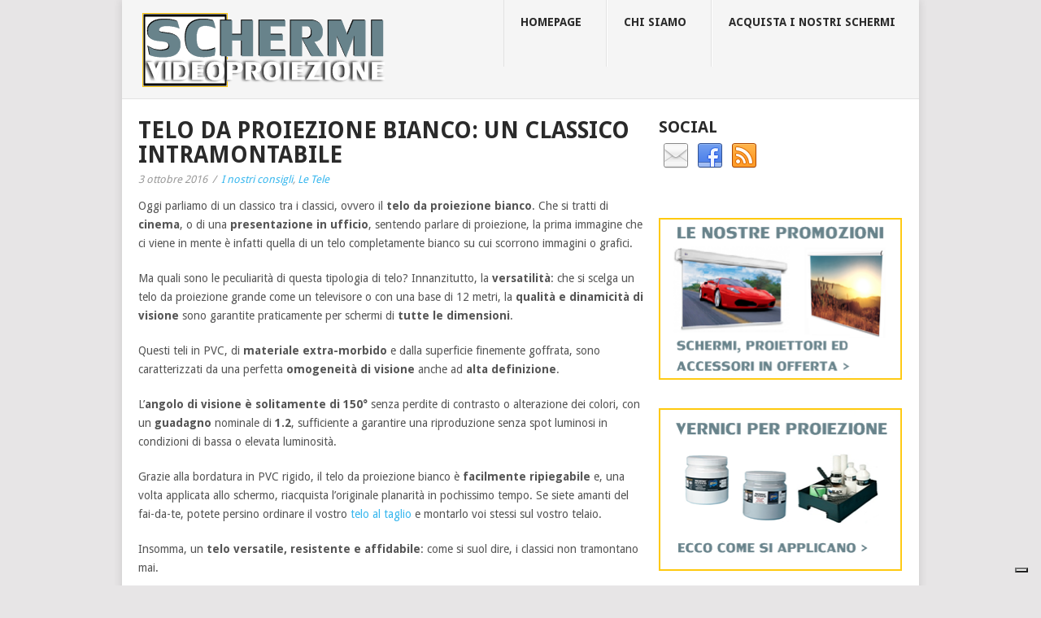

--- FILE ---
content_type: text/html; charset=UTF-8
request_url: https://blog.schermionline.it/telo-da-proiezione-bianco-un-classico-intramontabile/
body_size: 8014
content:
<!DOCTYPE html>
<html class="no-js" lang="it-IT">
<head>
	<meta charset="UTF-8">
	<!-- Always force latest IE rendering engine (even in intranet) & Chrome Frame -->
	<!--[if IE ]>
	<meta http-equiv="X-UA-Compatible" content="IE=edge,chrome=1">
	<![endif]-->
	<link rel="profile" href="https://gmpg.org/xfn/11" />
	<title>Telo da proiezione bianco: un classico intramontabile</title>
		<link rel="icon" href="https://www.blog.schermionline.it/wp-content/uploads/2013/10/favicon.ico" type="image/x-icon" />
<!--iOS/android/handheld specific -->
<link rel="apple-touch-icon" href="https://blog.schermionline.it/wp-content/themes/point/apple-touch-icon.png" />
<meta name="viewport" content="width=device-width, initial-scale=1, maximum-scale=1">
<meta name="apple-mobile-web-app-capable" content="yes">
<meta name="apple-mobile-web-app-status-bar-style" content="black">
	<link rel="pingback" href="https://blog.schermionline.it/xmlrpc.php" />
	<!-- Google Tag Manager -->
<script>(function(w,d,s,l,i){w[l]=w[l]||[];w[l].push({'gtm.start':
new Date().getTime(),event:'gtm.js'});var f=d.getElementsByTagName(s)[0],
j=d.createElement(s),dl=l!='dataLayer'?'&l='+l:'';j.async=true;j.src=
'https://www.googletagmanager.com/gtm.js?id='+i+dl;f.parentNode.insertBefore(j,f);
})(window,document,'script','dataLayer','GTM-M222DZV');</script>
<!-- End Google Tag Manager -->

<!-- All in One SEO Pack 2.3.6 by Michael Torbert of Semper Fi Web Design[314,398] -->
<meta name="description"  content="Versatile, resistente e affidabile. Il telo da proiezione bianco, adatto a schermi di tutte le dimensioni in condizioni di bassa ed elevata luminosità." />

<meta name="keywords"  content="telo da proiezione,telo bianco,videoproiettori,alta definizione" />

<link rel="canonical" href="https://blog.schermionline.it/telo-da-proiezione-bianco-un-classico-intramontabile/" />
<!-- /all in one seo pack -->
<link rel="alternate" type="application/rss+xml" title="blog.schermionline.it &raquo; Feed" href="https://blog.schermionline.it/feed/" />
<link rel="alternate" type="application/rss+xml" title="blog.schermionline.it &raquo; Feed dei commenti" href="https://blog.schermionline.it/comments/feed/" />
<link rel="alternate" type="application/rss+xml" title="blog.schermionline.it &raquo; Telo da proiezione bianco: un classico intramontabile Feed dei commenti" href="https://blog.schermionline.it/telo-da-proiezione-bianco-un-classico-intramontabile/feed/" />
<!-- This site uses the Google Analytics by MonsterInsights plugin v7.10.4 - Using Analytics tracking - https://www.monsterinsights.com/ -->
<!-- Note: MonsterInsights is not currently configured on this site. The site owner needs to authenticate with Google Analytics in the MonsterInsights settings panel. -->
<!-- No UA code set -->
<!-- / Google Analytics by MonsterInsights -->
		<script type="text/javascript">
			window._wpemojiSettings = {"baseUrl":"https:\/\/s.w.org\/images\/core\/emoji\/72x72\/","ext":".png","source":{"concatemoji":"https:\/\/blog.schermionline.it\/wp-includes\/js\/wp-emoji-release.min.js?ver=4.5.32"}};
			!function(e,o,t){var a,n,r;function i(e){var t=o.createElement("script");t.src=e,t.type="text/javascript",o.getElementsByTagName("head")[0].appendChild(t)}for(r=Array("simple","flag","unicode8","diversity"),t.supports={everything:!0,everythingExceptFlag:!0},n=0;n<r.length;n++)t.supports[r[n]]=function(e){var t,a,n=o.createElement("canvas"),r=n.getContext&&n.getContext("2d"),i=String.fromCharCode;if(!r||!r.fillText)return!1;switch(r.textBaseline="top",r.font="600 32px Arial",e){case"flag":return r.fillText(i(55356,56806,55356,56826),0,0),3e3<n.toDataURL().length;case"diversity":return r.fillText(i(55356,57221),0,0),a=(t=r.getImageData(16,16,1,1).data)[0]+","+t[1]+","+t[2]+","+t[3],r.fillText(i(55356,57221,55356,57343),0,0),a!=(t=r.getImageData(16,16,1,1).data)[0]+","+t[1]+","+t[2]+","+t[3];case"simple":return r.fillText(i(55357,56835),0,0),0!==r.getImageData(16,16,1,1).data[0];case"unicode8":return r.fillText(i(55356,57135),0,0),0!==r.getImageData(16,16,1,1).data[0]}return!1}(r[n]),t.supports.everything=t.supports.everything&&t.supports[r[n]],"flag"!==r[n]&&(t.supports.everythingExceptFlag=t.supports.everythingExceptFlag&&t.supports[r[n]]);t.supports.everythingExceptFlag=t.supports.everythingExceptFlag&&!t.supports.flag,t.DOMReady=!1,t.readyCallback=function(){t.DOMReady=!0},t.supports.everything||(a=function(){t.readyCallback()},o.addEventListener?(o.addEventListener("DOMContentLoaded",a,!1),e.addEventListener("load",a,!1)):(e.attachEvent("onload",a),o.attachEvent("onreadystatechange",function(){"complete"===o.readyState&&t.readyCallback()})),(a=t.source||{}).concatemoji?i(a.concatemoji):a.wpemoji&&a.twemoji&&(i(a.twemoji),i(a.wpemoji)))}(window,document,window._wpemojiSettings);
		</script>
		<style type="text/css">
img.wp-smiley,
img.emoji {
	display: inline !important;
	border: none !important;
	box-shadow: none !important;
	height: 1em !important;
	width: 1em !important;
	margin: 0 .07em !important;
	vertical-align: -0.1em !important;
	background: none !important;
	padding: 0 !important;
}
</style>
<link rel='stylesheet' id='nextgen_gallery_related_images-css'  href='https://blog.schermionline.it/wp-content/plugins/nextgen-gallery/products/photocrati_nextgen/modules/nextgen_gallery_display/static/nextgen_gallery_related_images.css?ver=4.5.32' type='text/css' media='all' />
<link rel='stylesheet' id='st-widget-css'  href='https://blog.schermionline.it/wp-content/plugins/share-this/css/style.css?ver=4.5.32' type='text/css' media='all' />
<link rel='stylesheet' id='stylesheet-css'  href='https://blog.schermionline.it/wp-content/themes/point/style.css?ver=4.5.32' type='text/css' media='all' />
<style id='stylesheet-inline-css' type='text/css'>

		body {background-color:#e7e5e6; }
		body {background-image: url();}
		input#author:focus, input#email:focus, input#url:focus, #commentform textarea:focus { border-color:#38b7ee;}
		a:hover, .menu .current-menu-item > a, .menu .current-menu-item, .current-menu-ancestor > a.sf-with-ul, .current-menu-ancestor, footer .textwidget a, .single_post a, #commentform a, .copyrights a:hover, a, footer .widget li a:hover, .menu > li:hover > a, .single_post .post-info a, .post-info a, .readMore a, .reply a, .fn a, .carousel a:hover, .single_post .related-posts a:hover, .sidebar.c-4-12 .textwidget a, footer .textwidget a, .sidebar.c-4-12 a:hover { color:#38b7ee; }	
		.nav-previous a, .nav-next a, .header-button, .sub-menu, #commentform input#submit, .tagcloud a, #tabber ul.tabs li a.selected, .featured-cat, .mts-subscribe input[type='submit'], .pagination a { background-color:#38b7ee; color: #fff; }
		
		
			
</style>
<link rel='stylesheet' id='GoogleFonts-css'  href='https://fonts.googleapis.com/css?family=Droid+Sans%3Aregular%2Cbold&#038;v1&#038;ver=4.5.32' type='text/css' media='all' />
<link rel='stylesheet' id='GoogleFonts2-css'  href='https://fonts.googleapis.com/css?family=Open+Sans%3Aregular%2Cbold&#038;v1&#038;ver=4.5.32' type='text/css' media='all' />
<link rel='stylesheet' id='responsive-css'  href='https://blog.schermionline.it/wp-content/themes/point/css/responsive.css?ver=4.5.32' type='text/css' media='all' />
<script type='text/javascript'>
/* <![CDATA[ */
var photocrati_ajax = {"url":"https:\/\/blog.schermionline.it\/photocrati_ajax","wp_site_url":"https:\/\/blog.schermionline.it","wp_site_static_url":"https:\/\/blog.schermionline.it"};
/* ]]> */
</script>
<script type='text/javascript' src='https://blog.schermionline.it/wp-content/plugins/nextgen-gallery/products/photocrati_nextgen/modules/ajax/static/ajax.js?ver=4.5.32'></script>
<script type='text/javascript' src='https://blog.schermionline.it/wp-includes/js/jquery/jquery.js?ver=1.12.4'></script>
<script type='text/javascript' src='https://blog.schermionline.it/wp-includes/js/jquery/jquery-migrate.min.js?ver=1.4.1'></script>
<script type='text/javascript' src='https://blog.schermionline.it/wp-content/plugins/nextgen-gallery/products/photocrati_nextgen/modules/ajax/static/persist.js?ver=4.5.32'></script>
<script type='text/javascript' src='https://blog.schermionline.it/wp-content/plugins/nextgen-gallery/products/photocrati_nextgen/modules/ajax/static/store.js?ver=4.5.32'></script>
<script type='text/javascript' src='https://blog.schermionline.it/wp-content/plugins/nextgen-gallery/products/photocrati_nextgen/modules/ajax/static/ngg_store.js?ver=4.5.32'></script>
<script type='text/javascript' src='https://blog.schermionline.it/wp-content/plugins/nextgen-gallery/products/photocrati_nextgen/modules/lightbox/static/lightbox_context.js?ver=4.5.32'></script>
<script type='text/javascript' src='https://blog.schermionline.it/wp-content/themes/point/js/modernizr.min.js?ver=4.5.32'></script>
<script type='text/javascript' src='https://blog.schermionline.it/wp-content/themes/point/js/customscript.js?ver=4.5.32'></script>
<link rel='https://api.w.org/' href='https://blog.schermionline.it/wp-json/' />
<link rel="EditURI" type="application/rsd+xml" title="RSD" href="https://blog.schermionline.it/xmlrpc.php?rsd" />
<link rel="wlwmanifest" type="application/wlwmanifest+xml" href="https://blog.schermionline.it/wp-includes/wlwmanifest.xml" /> 
<link rel='prev' title='Il videoproiettore perfetto? Tutta questione di Lumen!' href='https://blog.schermionline.it/il-videoproiettore-perfetto-tutta-questione-di-lumen/' />
<link rel='next' title='Tela microperforata – oltre il muro del suono' href='https://blog.schermionline.it/tela-microperforata-oltre-il-muro-del-suono/' />
<meta name="generator" content="WordPress 4.5.32" />
<link rel='shortlink' href='https://blog.schermionline.it/?p=2662' />
<link rel="alternate" type="application/json+oembed" href="https://blog.schermionline.it/wp-json/oembed/1.0/embed?url=https%3A%2F%2Fblog.schermionline.it%2Ftelo-da-proiezione-bianco-un-classico-intramontabile%2F" />
<link rel="alternate" type="text/xml+oembed" href="https://blog.schermionline.it/wp-json/oembed/1.0/embed?url=https%3A%2F%2Fblog.schermionline.it%2Ftelo-da-proiezione-bianco-un-classico-intramontabile%2F&#038;format=xml" />
<!-- <meta name="NextGEN" version="2.0.66" /> -->
<script charset="utf-8" type="text/javascript">var switchTo5x=true;</script><script charset="utf-8" type="text/javascript" src="https://w.sharethis.com/button/buttons.js"></script><script type="text/javascript">stLight.options({publisher:'wp.0ef6d99b-4933-4ced-a8b9-462f05e07129'});var st_type='wordpress2.7.1';</script><link id='MediaRSS' rel='alternate' type='application/rss+xml' title='NextGEN Gallery RSS Feed' href='https://blog.schermionline.it/wp-content/plugins/nextgen-gallery/products/photocrati_nextgen/modules/ngglegacy/xml/media-rss.php' />

    <script type="text/javascript">
    var _iub = _iub || [];
    _iub.csConfiguration = {
        "countryDetection":true,
        "invalidateConsentWithoutLog":true,
        "consentOnContinuedBrowsing":false,
        "perPurposeConsent":true,
        "enableTcf":true,
        "googleAdditionalConsentMode":true,
        "whitelabel":false,"lang":"it",
        "siteId":1639920,
        "cookiePolicyId":25119059,
        "banner":
        { 
            "closeButtonRejects":true,
            "acceptButtonDisplay":true,
            "customizeButtonDisplay":true,
            "listPurposes":true,
            "explicitWithdrawal":true,
            "position":"float-top-center" 
            
        },
        "callback": 
        {
            onPreferenceExpressedOrNotNeeded: function(preference)
            {
                if(!preference)
                {
                    dataLayer.push({
                        event: "iubenda_preference_not_needed"
                    });
                }
                else
                {
                    if(preference.consent === true)
                    {
                        dataLayer.push({
                            event: "iubenda_consent_given"
                        });
                    } 
                    else if(preference.consent === false)
                    {
                        dataLayer.push({
                            event: "iubenda_consent_rejected"
                        });
                    } 
                    else if(preference.purposes)
                    {
                        for(var purposeId in preference.purposes)
                        {
                            if (preference.purposes[purposeId])
                            {
                                dataLayer.push({
                                    event: "iubenda_consent_given_purpose_" + purposeId
                                });
                            }
                        }
                    }
                }
    
                dataLayer.push({
                    iubenda_ccpa_opted_out: _iub.cs.api.isCcpaOptedOut()
                });
            }
        }
    }
    </script>
    <script type="text/javascript" src="//cdn.iubenda.com/cs/tcf/stub-v2.js"></script>
    <script type="text/javascript" src="//cdn.iubenda.com/cs/tcf/safe-tcf-v2.js"></script>
    <script type="text/javascript" src="//cdn.iubenda.com/cs/iubenda_cs.js" charset="UTF-8" async></script>
    
<script type="text/javascript">
    var originallypostedby = "Originalmente inviato da:";
</script>
<script type='text/javascript' src='https://blog.schermionline.it/wp-content/plugins/wp-comment-remix/replyquote.js'></script>
</head>
<body id ="blog" class="single single-post postid-2662 single-format-standard main">
<!-- Google Tag Manager (noscript) -->
<noscript><iframe src="https://www.googletagmanager.com/ns.html?id=GTM-M222DZV"
height="0" width="0" style="display:none;visibility:hidden"></iframe></noscript>
<!-- End Google Tag Manager (noscript) -->
	<div class="main-container">
				<header class="main-header">
			<div id="header">
															<h2 id="logo" class="image-logo"><a href="https://blog.schermionline.it"><img src="https://www.blog.schermionline.it/wp-content/uploads/2013/10/logo-schermiproiezione.png" alt="blog.schermionline.it"></a></h2>
													<div class="secondary-navigation">
					<nav id="navigation" >
													<ul id="menu-principale" class="menu"><li id="menu-item-2366" class="menu-item menu-item-type-custom menu-item-object-custom"><a href="https://www.blog.schermionline.it">Homepage<br /><span class="sub"></span></a></li>
<li id="menu-item-2365" class="menu-item menu-item-type-post_type menu-item-object-page"><a href="https://blog.schermionline.it/chi-siamo/">Chi siamo<br /><span class="sub"></span></a></li>
<li id="menu-item-2363" class="menu-item menu-item-type-post_type menu-item-object-page"><a href="https://blog.schermionline.it/acquista-i-nostri-schermi/">Acquista i nostri schermi<br /><span class="sub"></span></a></li>
</ul>												<a href="#" id="pull">Menu</a>
					</nav>
				</div>
			</div>
		</header>
									<div id="page" class="single">
	<div class="content">
		<!-- Start Article -->
		<article class="article">		
							<div id="post-2662" class="post post-2662 type-post status-publish format-standard has-post-thumbnail hentry category-consigli-schermi-proiezione category-tele_proiezione tag-teli-da-proiezione tag-telo-bianco has_thumb">
					<div class="single_post">
						<header>
							<!-- Start Title -->
							<h1 class="title single-title">Telo da proiezione bianco: un classico intramontabile</h1>
							<!-- End Title -->
							<!-- Start Post Meta -->
							<div class="post-info"><i><span class="thetime">3 ottobre 2016</span> / <span class="thecategory"><a href="https://blog.schermionline.it/informazioni/consigli-schermi-proiezione/" rel="nofollow">I nostri consigli</a>, <a href="https://blog.schermionline.it/informazioni/tele_proiezione/" rel="nofollow">Le Tele</a></span></i></div>
							<!-- End Post Meta -->
						</header>
						<!-- Start Content -->
						<div class="post-single-content box mark-links">
														<p>Oggi parliamo di un classico tra i classici, ovvero il <strong>telo da proiezione bianco</strong>. Che si tratti di <strong>cinema</strong>, o di una <strong>presentazione in ufficio</strong>, sentendo parlare di proiezione, la prima immagine che ci viene in mente è infatti quella di un telo completamente bianco su cui scorrono immagini o grafici.</p>
<p>Ma quali sono le peculiarità di questa tipologia di telo? Innanzitutto, la <strong>versatilità</strong>: che si scelga un telo da proiezione grande come un televisore o con una base di 12 metri, la <strong>qualità e dinamicità di visione</strong> sono garantite praticamente per schermi di <strong>tutte le dimensioni</strong>.</p>
<p>Questi teli in PVC, di <strong>materiale extra-morbido</strong> e dalla superficie finemente goffrata, sono caratterizzati da una perfetta <strong>omogeneità di visione</strong> anche ad <strong>alta definizione</strong>.</p>
<p>L’<strong>angolo di visione è solitamente di 150° </strong>senza perdite di contrasto o alterazione dei colori, con un <strong>guadagno</strong> nominale di <strong>1.2</strong>, sufficiente a garantire una riproduzione senza spot luminosi in condizioni di bassa o elevata luminosità.</p>
<p>Grazie alla bordatura in PVC rigido, il telo da proiezione bianco è <strong>facilmente</strong> <strong>ripiegabile</strong> e, una volta applicata allo schermo, riacquista l’originale planarità in pochissimo tempo. Se siete amanti del fai-da-te, potete persino ordinare il vostro <a href="https://www.schermionline.it/index.php?cPath=49_73" target="_blank">telo al taglio</a> e montarlo voi stessi sul vostro telaio.</p>
<p>Insomma, un <strong>telo versatile, resistente e affidabile</strong>: come si suol dire, i classici non tramontano mai.</p>
														 
															<!-- Start Tags -->
								<div class="tags"><span class="tagtext">Tags:</span><a href="https://blog.schermionline.it/tag/teli-da-proiezione/" rel="tag">teli da proiezione</a>, <a href="https://blog.schermionline.it/tag/telo-bianco/" rel="tag">telo bianco</a></div>
								<!-- End Tags -->
													</div>
						<!-- End Content -->
							
							<!-- Start Related Posts -->
							<div class="related-posts"><h3>Related Posts</h3><div class="postauthor-top"><ul>								<li class=" rpexcerpt1 ">
									<a rel="nofollow" class="relatedthumb" href="https://blog.schermionline.it/arena-schermo-cilindrico/" rel="bookmark" title="Arena, lo schermo parabolico per presentazioni professionali">
										<span class="rthumb">
																							<img src="https://blog.schermionline.it/wp-content/themes/point/images/smallthumb.png" alt="Arena, lo schermo parabolico per presentazioni professionali" class="wp-post-image" />
																					</span>
										<span>
											Arena, lo schermo parabolico per presentazioni professionali										</span>
									</a>
									<div class="meta">
										<a href="https://blog.schermionline.it/arena-schermo-cilindrico/#respond" rel="nofollow">Nessun commento</a> | <span class="thetime">Mar 11, 2011</span>
									</div> <!--end .entry-meta-->
								</li>
																								<li class=" rpexcerpt2 last">
									<a rel="nofollow" class="relatedthumb" href="https://blog.schermionline.it/cinemascope/" rel="bookmark" title="Parliamo di CinemaScope">
										<span class="rthumb">
																							<img src="https://blog.schermionline.it/wp-content/themes/point/images/smallthumb.png" alt="Parliamo di CinemaScope" class="wp-post-image" />
																					</span>
										<span>
											Parliamo di CinemaScope										</span>
									</a>
									<div class="meta">
										<a href="https://blog.schermionline.it/cinemascope/#respond" rel="nofollow">Nessun commento</a> | <span class="thetime">Mag 20, 2009</span>
									</div> <!--end .entry-meta-->
								</li>
																								<li class=" rpexcerpt3 ">
									<a rel="nofollow" class="relatedthumb" href="https://blog.schermionline.it/qadro-ligra/" rel="bookmark" title="Appendi un Qadro al muro">
										<span class="rthumb">
																							<img src="https://blog.schermionline.it/wp-content/themes/point/images/smallthumb.png" alt="Appendi un Qadro al muro" class="wp-post-image" />
																					</span>
										<span>
											Appendi un Qadro al muro										</span>
									</a>
									<div class="meta">
										<a href="https://blog.schermionline.it/qadro-ligra/#respond" rel="nofollow">Nessun commento</a> | <span class="thetime">Giu 26, 2009</span>
									</div> <!--end .entry-meta-->
								</li>
																								<li class="last rpexcerpt4 last">
									<a rel="nofollow" class="relatedthumb" href="https://blog.schermionline.it/pvc/" rel="bookmark" title="Teli proiettore, perchè si usa il PVC?">
										<span class="rthumb">
																							<img src="https://blog.schermionline.it/wp-content/themes/point/images/smallthumb.png" alt="Teli proiettore, perchè si usa il PVC?" class="wp-post-image" />
																					</span>
										<span>
											Teli proiettore, perchè si usa il PVC?										</span>
									</a>
									<div class="meta">
										<a href="https://blog.schermionline.it/pvc/#respond" rel="nofollow">Nessun commento</a> | <span class="thetime">Lug 23, 2009</span>
									</div> <!--end .entry-meta-->
								</li>
																</ul></div></div>							<!-- End Related Posts -->
						  
						  
					</div>
				</div>
				<!-- You can start editing here. -->
			<!-- If comments are closed. -->
		<p class="nocomments"></p>
						</article>
		<!-- End Article -->
		<!-- Start Sidebar -->
		<aside class="sidebar c-4-12">
	<div id="sidebars" class="sidebar">
			<div class="sidebar_list">
				<li id="social-profile-icons-2" class="widget widget-sidebar social-profile-icons"><h3>Social</h3><div class="social-profile-icons"><ul class=""><li class="social-email"><a title="Email" href="http://info@schermivideoproiezione.it" target="_blank">Email</a></li><li class="social-facebook"><a title="Facebook" href="https://www.facebook.com/schermionline" target="_blank">Facebook</a></li><li class="social-rss"><a title="RSS" href="https://www.blog.schermionline.it/feed/" target="_blank">RSS</a></li></ul></div></li><li id="text-1563322331" class="widget widget-sidebar widget_text">			<div class="textwidget"><br><div align="center"><a href="https://www.blog.schermionline.it/?s=Promo"><img src="https://www.blog.schermionline.it/img/box-promozioni.png" alt="Scopri tutte le nostre promozioni"></a></div></div>
		</li><li id="text-1563344251" class="widget widget-sidebar widget_text">			<div class="textwidget"><div align="center"><a href="https://www.blog.schermionline.it/istruzioni-vernici/"><img src="https://www.blog.schermionline.it/img/box-vernici.png" alt="Scopri come applicare le vernici per proiezione"></a></div></div>
		</li><li id="text-1563344252" class="widget widget-sidebar widget_text">			<div class="textwidget"><div align="center"><a href="https://www.blog.schermionline.it/sezione-3d/"><img src="https://www.blog.schermionline.it/img/box-3d.png" alt="Scopri le nostre tele e i nostri schermi 3D"></a></div></div>
		</li><li id="search-2" class="widget widget-sidebar widget_search"><h3>Cerca un articolo</h3><form method="get" id="searchform" class="search-form" action="https://blog.schermionline.it" _lpchecked="1">
	<fieldset>
		<input type="text" name="s" id="s" value="..." onblur="if (this.value == '') {this.value = 'Search the site';}" onfocus="if (this.value == 'Search the site') {this.value = '';}" >
		<input id="search-image" class="sbutton" type="submit" style="border:0; vertical-align: top;" value="Search">
	</fieldset>
</form></li><li id="categories-410876042" class="widget widget-sidebar widget_categories"><h3>Sezioni</h3>		<ul>
	<li class="cat-item cat-item-1"><a href="https://blog.schermionline.it/informazioni/schermi-elettrici-videoproiettori/" title="Presentazione di numerosi schermi a motore disponibili in vari formati (1:1, 4:3, 16:9, su misura) e sia con telo bianco con bordi neri, sia con retro nero.">Schermi Elettrici</a>
</li>
	<li class="cat-item cat-item-3"><a href="https://blog.schermionline.it/informazioni/schermi-proiezione-manuali-proiettori/" title="Vasto assortimento di schermi da proiezione, dalle dimensioni standard, con funzionamento di salita e discesa manuale. Ottimo meccanismo garantito di funzionamento.">Schermi Manuali</a>
</li>
	<li class="cat-item cat-item-4"><a href="https://blog.schermionline.it/informazioni/schermi-proiezione-portatili/" title="La peculiarità degli schermi proiezione portatili, è appunto quella di essere facilmente trasportabili, anche in una comoda valigia. Un esempio è lo schermo a treppiede.">Schermi Portatili</a>
</li>
	<li class="cat-item cat-item-6"><a href="https://blog.schermionline.it/informazioni/schermi-proiezione-olografici/" title="Ampia presentazione di schermi olografici, costituiti da una pellicola adesiva che si applica ad un supporto trasparente, dal vetro al plexiglas, all&#039;acrilico, con tecnica della retroproiezione. ">Schermi Olografici</a>
</li>
	<li class="cat-item cat-item-7"><a href="https://blog.schermionline.it/informazioni/vernici-per-proiezione/" title="Le vernici per proiezione sono un mezzo semplice ed economico per realizzare uno schermo di qualsiasi forma e su qualsiasi superficie.">Vernici per Proiezione</a>
</li>
	<li class="cat-item cat-item-8"><a href="https://blog.schermionline.it/informazioni/tele_proiezione/" title="Sezione interamente dedicata a tutti i tipi di tele usate negli schermi per proiezione, differenti per caratteristiche, vantaggi e produttori.">Le Tele</a>
</li>
	<li class="cat-item cat-item-5"><a href="https://blog.schermionline.it/informazioni/consigli-schermi-proiezione/" title="In questa sezione potrai &quot;avventurarti&quot; in tutta una serie dettagliata di consigli per gli acquisti, adatta per chi sta scegliendo uno schermo da proiezione e &quot;cova&quot; molti dubbi.">I nostri consigli</a>
</li>
	<li class="cat-item cat-item-659"><a href="https://blog.schermionline.it/informazioni/offerte-speciali-2/" >Offerte speciali</a>
</li>
	<li class="cat-item cat-item-660"><a href="https://blog.schermionline.it/informazioni/videoproiettori-2/" >Videoproiettori</a>
</li>
		</ul>
</li>			</div>
	</div><!--sidebars-->
</aside>		<!-- End Sidebar -->
				</div><!--.content-->
	</div><!--#page-->
<footer>
			<div class="carousel">
			<h3 class="frontTitle"><div class="latest">Vernici per Proiezione</div></h3>
								<div class="excerpt">
						<a href="https://blog.schermionline.it/istruzioni-vernici-retroproiezione/" title="Come applicare le vernici da retroproiezione" rel="nofollow" id="footer-thumbnail">
							<div>
								<div class="hover"><span class="icon-link"></span></div>
								 
									<img width="140" height="130" src="https://blog.schermionline.it/wp-content/uploads/2013/10/vernici-retroproiezione-140x130.png" class="attachment-carousel size-carousel wp-post-image" alt="L&#039;effetto delle vernici per retroproiezione" title="" srcset="https://blog.schermionline.it/wp-content/uploads/2013/10/vernici-retroproiezione-140x130.png 140w, https://blog.schermionline.it/wp-content/uploads/2013/10/vernici-retroproiezione-60x57.png 60w" sizes="(max-width: 140px) 100vw, 140px" />															</div>
							<p class="footer-title">
								<span class="featured-title">Come applicare le vernici da retroproiezione</span>
							</p>
						</a>
					</div><!--.post excerpt-->                
								<div class="excerpt">
						<a href="https://blog.schermionline.it/istruzioni-vernici/" title="Tutto sull&#8217;applicazione delle vernici da proiezione" rel="nofollow" id="footer-thumbnail">
							<div>
								<div class="hover"><span class="icon-link"></span></div>
								 
									<img width="140" height="130" src="https://blog.schermionline.it/wp-content/uploads/2013/02/vernici-da-proiezione-140x130.png" class="attachment-carousel size-carousel wp-post-image" alt="Vernici da proiezione" title="" srcset="https://blog.schermionline.it/wp-content/uploads/2013/02/vernici-da-proiezione-140x130.png 140w, https://blog.schermionline.it/wp-content/uploads/2013/02/vernici-da-proiezione-60x57.png 60w" sizes="(max-width: 140px) 100vw, 140px" />															</div>
							<p class="footer-title">
								<span class="featured-title">Tutto sull&#8217;applicazione delle vernici da proiezione</span>
							</p>
						</a>
					</div><!--.post excerpt-->                
								<div class="excerpt">
						<a href="https://blog.schermionline.it/vernici-proiezione-parete/" title="È tempo di verniciare" rel="nofollow" id="footer-thumbnail">
							<div>
								<div class="hover"><span class="icon-link"></span></div>
								 
									<img width="140" height="130" src="https://blog.schermionline.it/wp-content/uploads/2010/10/parete-verniciata-140x130.png" class="attachment-carousel size-carousel wp-post-image" alt="Schermo proiezione verniciato a parete" title="" srcset="https://blog.schermionline.it/wp-content/uploads/2010/10/parete-verniciata-140x130.png 140w, https://blog.schermionline.it/wp-content/uploads/2010/10/parete-verniciata-60x57.png 60w" sizes="(max-width: 140px) 100vw, 140px" />															</div>
							<p class="footer-title">
								<span class="featured-title">È tempo di verniciare</span>
							</p>
						</a>
					</div><!--.post excerpt-->                
								<div class="excerpt">
						<a href="https://blog.schermionline.it/strumenti-vernici-per-proiezione/" title="A spruzzo o con rullo" rel="nofollow" id="footer-thumbnail">
							<div>
								<div class="hover"><span class="icon-link"></span></div>
								 
									<img width="140" height="130" src="https://blog.schermionline.it/wp-content/uploads/2010/06/spruzzo-rullo-140x130.jpg" class="attachment-carousel size-carousel wp-post-image" alt="Vernici da proiezione a spruzzo o a rullo" title="" srcset="https://blog.schermionline.it/wp-content/uploads/2010/06/spruzzo-rullo-140x130.jpg 140w, https://blog.schermionline.it/wp-content/uploads/2010/06/spruzzo-rullo-60x57.jpg 60w" sizes="(max-width: 140px) 100vw, 140px" />															</div>
							<p class="footer-title">
								<span class="featured-title">A spruzzo o con rullo</span>
							</p>
						</a>
					</div><!--.post excerpt-->                
								<div class="excerpt">
						<a href="https://blog.schermionline.it/basecot/" title="Seconde possibilità" rel="nofollow" id="footer-thumbnail">
							<div>
								<div class="hover"><span class="icon-link"></span></div>
								 
									<img width="140" height="130" src="https://blog.schermionline.it/wp-content/uploads/2013/02/applicazione-vernici-per-proiezione-140x130.jpg" class="attachment-carousel size-carousel wp-post-image" alt="applicazione-vernici-per-proiezione" title="" srcset="https://blog.schermionline.it/wp-content/uploads/2013/02/applicazione-vernici-per-proiezione-140x130.jpg 140w, https://blog.schermionline.it/wp-content/uploads/2013/02/applicazione-vernici-per-proiezione-60x57.jpg 60w" sizes="(max-width: 140px) 100vw, 140px" />															</div>
							<p class="footer-title">
								<span class="featured-title">Seconde possibilità</span>
							</p>
						</a>
					</div><!--.post excerpt-->                
								<div class="excerpt">
						<a href="https://blog.schermionline.it/sistema-di-proiezione-nascosto/" title="Soluzioni possibili per locali pubblici" rel="nofollow" id="footer-thumbnail">
							<div>
								<div class="hover"><span class="icon-link"></span></div>
								 
									<img width="140" height="130" src="https://blog.schermionline.it/wp-content/uploads/2010/03/vernici-locale-pubblico-140x130.png" class="attachment-carousel size-carousel wp-post-image" alt="Locale pubblico con schermi creati con vernice per proiezione" title="" srcset="https://blog.schermionline.it/wp-content/uploads/2010/03/vernici-locale-pubblico-140x130.png 140w, https://blog.schermionline.it/wp-content/uploads/2010/03/vernici-locale-pubblico-60x57.png 60w" sizes="(max-width: 140px) 100vw, 140px" />															</div>
							<p class="footer-title">
								<span class="featured-title">Soluzioni possibili per locali pubblici</span>
							</p>
						</a>
					</div><!--.post excerpt-->                
			 
		</div>
	</footer><!--footer-->
<div class="copyrights"><!--start copyrights-->
<div class="row" id="copyright-note">
			<div class="foot-logo">
			<a href="https://blog.schermionline.it" rel="nofollow"><img src="https://www.blog.schermionline.it/wp-content/uploads/2013/10/logo-tradeplus.png" alt="blog.schermionline.it"></a>
		</div>
		<div class="copyright-left-text">Copyright &copy; 2026 <a href="https://blog.schermionline.it" title="" rel="nofollow">blog.schermionline.it</a>.</div>
<div class="copyright-text">Schermivideoproiezione è un blog <a href="http://www.tradeplus.it" target="blank">Tradeplus</a>.</div>
<div class="footer-navigation">
					<ul id="menu-footer" class="menu"><li id="menu-item-2408" class="menu-item menu-item-type-post_type menu-item-object-page menu-item-2408"><a href="https://blog.schermionline.it/chi-siamo/">Chi siamo</a></li>
<li id="menu-item-2407" class="menu-item menu-item-type-post_type menu-item-object-page menu-item-2407"><a href="https://blog.schermionline.it/disclaimer/">Disclaimer</a></li>
</ul>		</div>
<div class="top"><a href="#top" class="toplink">&nbsp;</a></div>
</div>
<!--end copyrights-->
</div>
<!-- ngg_resource_manager_marker --><script type='text/javascript'>
/* <![CDATA[ */
var wpAjax = {"noPerm":"Non hai i permessi per fare questo.","broken":"Si \u00e8 verificato un errore non identificato."};
/* ]]> */
</script>
<script type='text/javascript' src='https://blog.schermionline.it/wp-includes/js/wp-ajax-response.min.js?ver=4.5.32'></script>
<script type='text/javascript' src='https://blog.schermionline.it/wp-includes/js/jquery/jquery.color.min.js?ver=2.1.1'></script>
<script type='text/javascript' src='https://blog.schermionline.it/wp-includes/js/wp-lists.min.js?ver=4.5.32'></script>
<script type='text/javascript' src='https://blog.schermionline.it/wp-includes/js/wp-embed.min.js?ver=4.5.32'></script>
</div><!--.main-container-->


</body>
</html>

--- FILE ---
content_type: application/javascript
request_url: https://blog.schermionline.it/wp-content/plugins/wp-comment-remix/replyquote.js
body_size: -71
content:
function replyto(id, to) {
        jQuery("textarea[name='comment']").val("<a href='#comment-" + id + "'>@" + to + "</a> - " + jQuery("textarea[name='comment']").val()).focus(); 
    }
function quote(id, by, text) {
    jQuery("textarea[name='comment']").val("<blockquote><a href='#comment-" + id + "'>" + originallypostedby + by + "</a><br/>" + text + "</blockquote>\r\n" + jQuery("textarea[name='comment']").val()).focus(); 
}

--- FILE ---
content_type: application/javascript
request_url: https://blog.schermionline.it/wp-includes/js/wp-lists.min.js?ver=4.5.32
body_size: 2076
content:
!function(r){var t={add:"ajaxAdd",del:"ajaxDel",dim:"ajaxDim",process:"process",recolor:"recolor"},d={settings:{url:ajaxurl,type:"POST",response:"ajax-response",what:"",alt:"alternate",altOffset:0,addColor:null,delColor:null,dimAddColor:null,dimDelColor:null,confirm:null,addBefore:null,addAfter:null,delBefore:null,delAfter:null,dimBefore:null,dimAfter:null},nonce:function(e,t){e=wpAjax.unserialize(e.attr("href"));return t.nonce||e._ajax_nonce||r("#"+t.element+' input[name="_ajax_nonce"]').val()||e._wpnonce||r("#"+t.element+' input[name="_wpnonce"]').val()||0},parseData:function(e,t){var n,a=[];try{(n=(n=r(e).attr("data-wp-lists")||"").match(new RegExp(t+":[\\S]+")))&&(a=n[0].split(":"))}catch(e){}return a},pre:function(e,t,n){var a;return t=r.extend({},this.wpList.settings,{element:null,nonce:0,target:e.get(0)},t||{}),!(r.isFunction(t.confirm)&&("add"!=n&&(a=r("#"+t.element).css("backgroundColor"),r("#"+t.element).css("backgroundColor","#FF9966")),e=t.confirm.call(this,e,t,n,a),"add"!=n&&r("#"+t.element).css("backgroundColor",a),!e))&&t},ajaxAdd:function(e,n){e=r(e),n=n||{};var t,a,s,i=this,o=d.parseData(e,"add");return(n=d.pre.call(i,e,n,"add")).element=o[2]||e.attr("id")||n.element||null,o[3]?n.addColor="#"+o[3]:n.addColor=n.addColor||"#FFFF33",!!n&&(e.is('[id="'+n.element+'-submit"]')?!n.element||(n.action="add-"+n.what,n.nonce=d.nonce(e,n),t=r("#"+n.element+" :input").not('[name="_ajax_nonce"], [name="_wpnonce"], [name="action"]'),!!wpAjax.validateForm("#"+n.element)&&(n.data=r.param(r.extend({_ajax_nonce:n.nonce,action:n.action},wpAjax.unserialize(o[4]||""))),(t=r.isFunction(t.fieldSerialize)?t.fieldSerialize():t.serialize())&&(n.data+="&"+t),!(!r.isFunction(n.addBefore)||(n=n.addBefore(n)))||(!n.data.match(/_ajax_nonce=[a-f0-9]+/)||(n.success=function(e){return a=wpAjax.parseAjaxResponse(e,n.response,n.element),s=e,!(!a||a.errors)&&(!0===a||(jQuery.each(a.responses,function(){d.add.call(i,this.data,r.extend({},n,{pos:this.position||0,id:this.id||0,oldId:this.oldId||null}))}),i.wpList.recolor(),r(i).trigger("wpListAddEnd",[n,i.wpList]),void d.clear.call(i,"#"+n.element)))},n.complete=function(e,t){r.isFunction(n.addAfter)&&(t=r.extend({xml:e,status:t,parsed:a},n),n.addAfter(s,t))},r.ajax(n),!1)))):!d.add.call(i,e,n))},ajaxDel:function(e,a){e=r(e),a=a||{};var s,i,o,t=this,n=d.parseData(e,"delete");return(a=d.pre.call(t,e,a,"delete")).element=n[2]||a.element||null,n[3]?a.delColor="#"+n[3]:a.delColor=a.delColor||"#faa",!(!a||!a.element)&&(a.action="delete-"+a.what,a.nonce=d.nonce(e,a),a.data=r.extend({action:a.action,id:a.element.split("-").pop(),_ajax_nonce:a.nonce},wpAjax.unserialize(n[4]||"")),!(!r.isFunction(a.delBefore)||(a=a.delBefore(a,t)))||(!a.data._ajax_nonce||(s=r("#"+a.element),"none"!=a.delColor?s.css("backgroundColor",a.delColor).fadeOut(350,function(){t.wpList.recolor(),r(t).trigger("wpListDelEnd",[a,t.wpList])}):(t.wpList.recolor(),r(t).trigger("wpListDelEnd",[a,t.wpList])),a.success=function(e){if(i=wpAjax.parseAjaxResponse(e,a.response,a.element),o=e,!i||i.errors)return s.stop().stop().css("backgroundColor","#faa").show().queue(function(){t.wpList.recolor(),r(this).dequeue()}),!1},a.complete=function(t,n){r.isFunction(a.delAfter)&&s.queue(function(){var e=r.extend({xml:t,status:n,parsed:i},a);a.delAfter(o,e)}).dequeue()},r.ajax(a),!1)))},ajaxDim:function(e,a){if("none"==r(e).parent().css("display"))return!1;e=r(e),a=a||{};var s,t,i,o,n=this,l=d.parseData(e,"dim");return(a=d.pre.call(n,e,a,"dim")).element=l[2]||a.element||null,a.dimClass=l[3]||a.dimClass||null,l[4]?a.dimAddColor="#"+l[4]:a.dimAddColor=a.dimAddColor||"#FFFF33",l[5]?a.dimDelColor="#"+l[5]:a.dimDelColor=a.dimDelColor||"#FF3333",!(a&&a.element&&a.dimClass)||(a.action="dim-"+a.what,a.nonce=d.nonce(e,a),a.data=r.extend({action:a.action,id:a.element.split("-").pop(),dimClass:a.dimClass,_ajax_nonce:a.nonce},wpAjax.unserialize(l[6]||"")),!(!r.isFunction(a.dimBefore)||(a=a.dimBefore(a)))||(s=r("#"+a.element),t=s.toggleClass(a.dimClass).is("."+a.dimClass),e=d.getColor(s),s.toggleClass(a.dimClass),"none"!=(l=t?a.dimAddColor:a.dimDelColor)?s.animate({backgroundColor:l},"fast").queue(function(){s.toggleClass(a.dimClass),r(this).dequeue()}).animate({backgroundColor:e},{complete:function(){r(this).css("backgroundColor",""),r(n).trigger("wpListDimEnd",[a,n.wpList])}}):r(n).trigger("wpListDimEnd",[a,n.wpList]),!a.data._ajax_nonce||(a.success=function(e){if(i=wpAjax.parseAjaxResponse(e,a.response,a.element),o=e,!i||i.errors)return s.stop().stop().css("backgroundColor","#FF3333")[t?"removeClass":"addClass"](a.dimClass).show().queue(function(){n.wpList.recolor(),r(this).dequeue()}),!1},a.complete=function(t,n){r.isFunction(a.dimAfter)&&s.queue(function(){var e=r.extend({xml:t,status:n,parsed:i},a);a.dimAfter(o,e)}).dequeue()},r.ajax(a),!1)))},getColor:function(e){return jQuery(e).css("backgroundColor")||"#ffffff"},add:function(e,t){e=r("string"==typeof e?r.trim(e):e);var n,a=r(this),s=!1;return"string"==typeof t&&(t={what:t}),t=r.extend({pos:0,id:0,oldId:null},this.wpList.settings,t),!(!e.length||!t.what)&&(t.oldId&&(s=r("#"+t.what+"-"+t.oldId)),!t.id||t.id==t.oldId&&s&&s.length||r("#"+t.what+"-"+t.id).remove(),s&&s.length?(s.before(e),s.remove()):isNaN(t.pos)?(n="after","-"==t.pos.substr(0,1)&&(t.pos=t.pos.substr(1),n="before"),1===(s=a.find("#"+t.pos)).length?s[n](e):a.append(e)):"comment"==t.what&&0!==r("#"+t.element).length||(t.pos<0?a.prepend(e):a.append(e)),t.alt&&((a.children(":visible").index(e[0])+t.altOffset)%2?e.removeClass(t.alt):e.addClass(t.alt)),"none"!=t.addColor&&(n=d.getColor(e),e.css("backgroundColor",t.addColor).animate({backgroundColor:n},{complete:function(){r(this).css("backgroundColor","")}})),a.each(function(){this.wpList.process(e)}),e)},clear:function(e){var t,n;e=r(e),this.wpList&&e.parents("#"+this.id).length||e.find(":input").each(function(){r(this).parents(".form-no-clear").length||(t=this.type.toLowerCase(),n=this.tagName.toLowerCase(),"text"==t||"password"==t||"textarea"==n?this.value="":"checkbox"==t||"radio"==t?this.checked=!1:"select"==n&&(this.selectedIndex=null))})},process:function(e){var t=this,e=r(e||document);e.delegate('form[data-wp-lists^="add:'+t.id+':"]',"submit",function(){return t.wpList.add(this)}),e.delegate('a[data-wp-lists^="add:'+t.id+':"], input[data-wp-lists^="add:'+t.id+':"]',"click",function(){return t.wpList.add(this)}),e.delegate('[data-wp-lists^="delete:'+t.id+':"]',"click",function(){return t.wpList.del(this)}),e.delegate('[data-wp-lists^="dim:'+t.id+':"]',"click",function(){return t.wpList.dim(this)})},recolor:function(){var e,t,n=this;n.wpList.settings.alt&&((e=r(".list-item:visible",n)).length||(e=r(n).children(":visible")),t=[":even",":odd"],n.wpList.settings.altOffset%2&&t.reverse(),e.filter(t[0]).addClass(n.wpList.settings.alt).end().filter(t[1]).removeClass(n.wpList.settings.alt))},init:function(){var t=this;t.wpList.process=function(e){t.each(function(){this.wpList.process(e)})},t.wpList.recolor=function(){t.each(function(){this.wpList.recolor()})}}};r.fn.wpList=function(e){return this.each(function(){var a=this;this.wpList={settings:r.extend({},d.settings,{what:d.parseData(this,"list")[1]||""},e)},r.each(t,function(e,n){a.wpList[e]=function(e,t){return d[n].call(a,e,t)}})}),d.init.call(this),this.wpList.process(),this}}(jQuery);